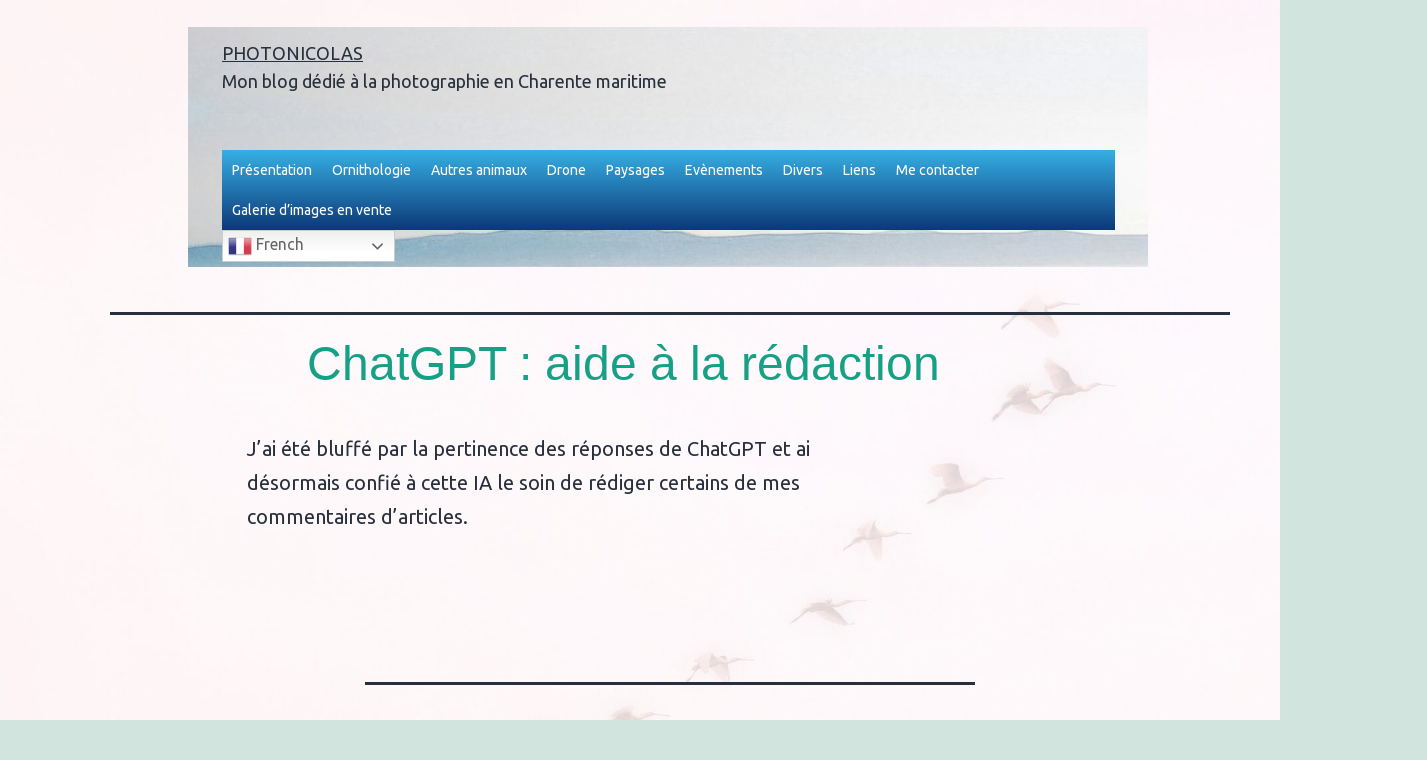

--- FILE ---
content_type: text/html; charset=UTF-8
request_url: https://photonicolas.fr/index.php/2024/01/21/chatgpt/
body_size: 18490
content:
<!doctype html>
<html lang="fr-FR" >
<head>
	<meta charset="UTF-8" />
	<meta name="viewport" content="width=device-width, initial-scale=1.0" />
	<title>ChatGPT : aide à la rédaction - Photonicolas</title>
<style>
#wpadminbar #wp-admin-bar-wsm_top_button .ab-icon:before {
	content: "\f239";
	color: #FF9800;
	top: 3px;
}
</style><meta name="robots" content="max-snippet:-1,max-image-preview:large,max-video-preview:-1" />
<link rel="canonical" href="https://photonicolas.fr/index.php/2024/01/21/chatgpt/" />
<meta name="description" content="J’ai été bluffé par la pertinence des réponses de ChatGPT et ai désormais confié à cette IA le soin de rédiger certains de mes commentaires d’articles." />
<meta property="og:type" content="article" />
<meta property="og:locale" content="fr_FR" />
<meta property="og:site_name" content="Photonicolas" />
<meta property="og:title" content="ChatGPT : aide à la rédaction" />
<meta property="og:description" content="J’ai été bluffé par la pertinence des réponses de ChatGPT et ai désormais confié à cette IA le soin de rédiger certains de mes commentaires d’articles." />
<meta property="og:url" content="https://photonicolas.fr/index.php/2024/01/21/chatgpt/" />
<meta property="og:image" content="https://photonicolas.fr/wp-content/uploads/2023/04/cropped-P9181665-ORF_DxO_DeepPRIME_Radiant-SharpenAI-Focus-scaled-1.jpg" />
<meta property="og:image:width" content="512" />
<meta property="og:image:height" content="512" />
<meta property="article:published_time" content="2024-01-21T20:56:22+00:00" />
<meta property="article:modified_time" content="2025-09-05T11:52:14+00:00" />
<meta name="twitter:card" content="summary_large_image" />
<meta name="twitter:title" content="ChatGPT : aide à la rédaction" />
<meta name="twitter:description" content="J’ai été bluffé par la pertinence des réponses de ChatGPT et ai désormais confié à cette IA le soin de rédiger certains de mes commentaires d’articles." />
<meta name="twitter:image" content="https://photonicolas.fr/wp-content/uploads/2023/04/cropped-P9181665-ORF_DxO_DeepPRIME_Radiant-SharpenAI-Focus-scaled-1.jpg" />
<script type="application/ld+json">{"@context":"https://schema.org","@graph":[{"@type":"WebSite","@id":"https://photonicolas.fr/#/schema/WebSite","url":"https://photonicolas.fr/","name":"Photonicolas","alternateName":"Nicolas Holzapfel","description":"Mon blog dédié à la photographie en Charente maritime","inLanguage":"fr-FR","potentialAction":{"@type":"SearchAction","target":{"@type":"EntryPoint","urlTemplate":"https://photonicolas.fr/index.php/search/{search_term_string}/"},"query-input":"required name=search_term_string"},"publisher":{"@type":"Person","@id":"https://photonicolas.fr/#/schema/Person","name":"Nicolas Holzapfel","url":"https://photonicolas.fr/","sameAs":"https://www.instagram.com/holzapfel.nicolas"}},{"@type":"WebPage","@id":"https://photonicolas.fr/index.php/2024/01/21/chatgpt/","url":"https://photonicolas.fr/index.php/2024/01/21/chatgpt/","name":"ChatGPT : aide à la rédaction - Photonicolas","description":"J’ai été bluffé par la pertinence des réponses de ChatGPT et ai désormais confié à cette IA le soin de rédiger certains de mes commentaires d’articles.","inLanguage":"fr-FR","isPartOf":{"@id":"https://photonicolas.fr/#/schema/WebSite"},"breadcrumb":{"@type":"BreadcrumbList","@id":"https://photonicolas.fr/#/schema/BreadcrumbList","itemListElement":[{"@type":"ListItem","position":1,"item":"https://photonicolas.fr/","name":"Photonicolas"},{"@type":"ListItem","position":2,"item":"https://photonicolas.fr/index.php/category/divers/","name":"Catégorie : Divers"},{"@type":"ListItem","position":3,"name":"ChatGPT : aide à la rédaction"}]},"potentialAction":{"@type":"ReadAction","target":"https://photonicolas.fr/index.php/2024/01/21/chatgpt/"},"datePublished":"2024-01-21T20:56:22+00:00","dateModified":"2025-09-05T11:52:14+00:00","author":{"@type":"Person","@id":"https://photonicolas.fr/#/schema/Person/275aa65d88a71197b9aa2bd4e1b183a7","name":"admin4223","description":"Bonjour.\r\nJe suis photographe amateur ornithologue r&eacute;sidant en Charente maritime, France.\r\nM&eacute;decin retrait&eacute;, je me consacre depuis mon adolescence pour la photographie.\r\nAyant explor&eacute; pratiquement tous les sujets, je reviens &agrave; mes premi&egrave;res passions..."}}]}</script>
<link rel="alternate" type="application/rss+xml" title="Photonicolas &raquo; Flux" href="https://photonicolas.fr/index.php/feed/" />
<link rel="alternate" type="application/rss+xml" title="Photonicolas &raquo; Flux des commentaires" href="https://photonicolas.fr/index.php/comments/feed/" />
<link rel="alternate" title="oEmbed (JSON)" type="application/json+oembed" href="https://photonicolas.fr/index.php/wp-json/oembed/1.0/embed?url=https%3A%2F%2Fphotonicolas.fr%2Findex.php%2F2024%2F01%2F21%2Fchatgpt%2F" />
<link rel="alternate" title="oEmbed (XML)" type="text/xml+oembed" href="https://photonicolas.fr/index.php/wp-json/oembed/1.0/embed?url=https%3A%2F%2Fphotonicolas.fr%2Findex.php%2F2024%2F01%2F21%2Fchatgpt%2F&#038;format=xml" />
<style id='wp-img-auto-sizes-contain-inline-css'>
img:is([sizes=auto i],[sizes^="auto," i]){contain-intrinsic-size:3000px 1500px}
/*# sourceURL=wp-img-auto-sizes-contain-inline-css */
</style>
<link rel='stylesheet' id='wp-block-library-css' href='https://photonicolas.fr/wp-includes/css/dist/block-library/style.min.css?ver=6.9' media='all' />
<style id='classic-theme-styles-inline-css'>
/*! This file is auto-generated */
.wp-block-button__link{color:#fff;background-color:#32373c;border-radius:9999px;box-shadow:none;text-decoration:none;padding:calc(.667em + 2px) calc(1.333em + 2px);font-size:1.125em}.wp-block-file__button{background:#32373c;color:#fff;text-decoration:none}
/*# sourceURL=/wp-includes/css/classic-themes.min.css */
</style>
<link rel='stylesheet' id='twentig-blocks-css' href='https://photonicolas.fr/wp-content/plugins/twentig/dist/style-index.css?ver=d5575cd466f335729583' media='all' />
<style id='twentig-blocks-inline-css'>
@media (width < 652px) { .tw-sm-hidden { display: none !important; }}@media (652px <= width < 1024px) { .tw-md-hidden { display: none !important; }}@media (width >= 1024px) { .tw-lg-hidden { display: none !important; }}
.tw-mt-0{margin-top:0px!important;}.tw-mb-0{margin-bottom:0px!important;}.tw-mt-1{margin-top:5px!important;}.tw-mb-1{margin-bottom:5px!important;}.tw-mt-2{margin-top:10px!important;}.tw-mb-2{margin-bottom:10px!important;}.tw-mt-3{margin-top:15px!important;}.tw-mb-3{margin-bottom:15px!important;}.tw-mt-4{margin-top:20px!important;}.tw-mb-4{margin-bottom:20px!important;}.tw-mt-5{margin-top:30px!important;}.tw-mb-5{margin-bottom:30px!important;}.tw-mt-6{margin-top:40px!important;}.tw-mb-6{margin-bottom:40px!important;}.tw-mt-7{margin-top:50px!important;}.tw-mb-7{margin-bottom:50px!important;}.tw-mt-8{margin-top:60px!important;}.tw-mb-8{margin-bottom:60px!important;}.tw-mt-9{margin-top:80px!important;}.tw-mb-9{margin-bottom:80px!important;}.tw-mt-10{margin-top:100px!important;}.tw-mb-10{margin-bottom:100px!important;}.tw-mt-auto{margin-top:auto!important;}.tw-mb-auto{margin-bottom:auto!important;}
/*# sourceURL=twentig-blocks-inline-css */
</style>
<link rel='stylesheet' id='twenty-twenty-one-custom-color-overrides-css' href='https://photonicolas.fr/wp-content/themes/twentytwentyone/assets/css/custom-color-overrides.css?ver=2.7' media='all' />
<style id='global-styles-inline-css'>
:root{--wp--preset--aspect-ratio--square: 1;--wp--preset--aspect-ratio--4-3: 4/3;--wp--preset--aspect-ratio--3-4: 3/4;--wp--preset--aspect-ratio--3-2: 3/2;--wp--preset--aspect-ratio--2-3: 2/3;--wp--preset--aspect-ratio--16-9: 16/9;--wp--preset--aspect-ratio--9-16: 9/16;--wp--preset--color--black: #000000;--wp--preset--color--cyan-bluish-gray: #abb8c3;--wp--preset--color--white: #FFFFFF;--wp--preset--color--pale-pink: #f78da7;--wp--preset--color--vivid-red: #cf2e2e;--wp--preset--color--luminous-vivid-orange: #ff6900;--wp--preset--color--luminous-vivid-amber: #fcb900;--wp--preset--color--light-green-cyan: #7bdcb5;--wp--preset--color--vivid-green-cyan: #00d084;--wp--preset--color--pale-cyan-blue: #8ed1fc;--wp--preset--color--vivid-cyan-blue: #0693e3;--wp--preset--color--vivid-purple: #9b51e0;--wp--preset--color--dark-gray: #28303D;--wp--preset--color--gray: #39414D;--wp--preset--color--green: #D1E4DD;--wp--preset--color--blue: #D1DFE4;--wp--preset--color--purple: #D1D1E4;--wp--preset--color--red: #E4D1D1;--wp--preset--color--orange: #E4DAD1;--wp--preset--color--yellow: #EEEADD;--wp--preset--color--subtle: #c5ddd4;--wp--preset--gradient--vivid-cyan-blue-to-vivid-purple: linear-gradient(135deg,rgb(6,147,227) 0%,rgb(155,81,224) 100%);--wp--preset--gradient--light-green-cyan-to-vivid-green-cyan: linear-gradient(135deg,rgb(122,220,180) 0%,rgb(0,208,130) 100%);--wp--preset--gradient--luminous-vivid-amber-to-luminous-vivid-orange: linear-gradient(135deg,rgb(252,185,0) 0%,rgb(255,105,0) 100%);--wp--preset--gradient--luminous-vivid-orange-to-vivid-red: linear-gradient(135deg,rgb(255,105,0) 0%,rgb(207,46,46) 100%);--wp--preset--gradient--very-light-gray-to-cyan-bluish-gray: linear-gradient(135deg,rgb(238,238,238) 0%,rgb(169,184,195) 100%);--wp--preset--gradient--cool-to-warm-spectrum: linear-gradient(135deg,rgb(74,234,220) 0%,rgb(151,120,209) 20%,rgb(207,42,186) 40%,rgb(238,44,130) 60%,rgb(251,105,98) 80%,rgb(254,248,76) 100%);--wp--preset--gradient--blush-light-purple: linear-gradient(135deg,rgb(255,206,236) 0%,rgb(152,150,240) 100%);--wp--preset--gradient--blush-bordeaux: linear-gradient(135deg,rgb(254,205,165) 0%,rgb(254,45,45) 50%,rgb(107,0,62) 100%);--wp--preset--gradient--luminous-dusk: linear-gradient(135deg,rgb(255,203,112) 0%,rgb(199,81,192) 50%,rgb(65,88,208) 100%);--wp--preset--gradient--pale-ocean: linear-gradient(135deg,rgb(255,245,203) 0%,rgb(182,227,212) 50%,rgb(51,167,181) 100%);--wp--preset--gradient--electric-grass: linear-gradient(135deg,rgb(202,248,128) 0%,rgb(113,206,126) 100%);--wp--preset--gradient--midnight: linear-gradient(135deg,rgb(2,3,129) 0%,rgb(40,116,252) 100%);--wp--preset--gradient--purple-to-yellow: linear-gradient(160deg, #D1D1E4 0%, #EEEADD 100%);--wp--preset--gradient--yellow-to-purple: linear-gradient(160deg, #EEEADD 0%, #D1D1E4 100%);--wp--preset--gradient--green-to-yellow: linear-gradient(160deg, #D1E4DD 0%, #EEEADD 100%);--wp--preset--gradient--yellow-to-green: linear-gradient(160deg, #EEEADD 0%, #D1E4DD 100%);--wp--preset--gradient--red-to-yellow: linear-gradient(160deg, #E4D1D1 0%, #EEEADD 100%);--wp--preset--gradient--yellow-to-red: linear-gradient(160deg, #EEEADD 0%, #E4D1D1 100%);--wp--preset--gradient--purple-to-red: linear-gradient(160deg, #D1D1E4 0%, #E4D1D1 100%);--wp--preset--gradient--red-to-purple: linear-gradient(160deg, #E4D1D1 0%, #D1D1E4 100%);--wp--preset--font-size--small: 18px;--wp--preset--font-size--medium: 22.5px;--wp--preset--font-size--large: 24px;--wp--preset--font-size--x-large: 42px;--wp--preset--font-size--extra-small: 16px;--wp--preset--font-size--normal: 20px;--wp--preset--font-size--h-3: 32px;--wp--preset--font-size--extra-large: 40px;--wp--preset--font-size--h-2: 48px;--wp--preset--font-size--huge: 96px;--wp--preset--font-size--gigantic: 144px;--wp--preset--spacing--20: 0.44rem;--wp--preset--spacing--30: 0.67rem;--wp--preset--spacing--40: 1rem;--wp--preset--spacing--50: 1.5rem;--wp--preset--spacing--60: 2.25rem;--wp--preset--spacing--70: 3.38rem;--wp--preset--spacing--80: 5.06rem;--wp--preset--shadow--natural: 6px 6px 9px rgba(0, 0, 0, 0.2);--wp--preset--shadow--deep: 12px 12px 50px rgba(0, 0, 0, 0.4);--wp--preset--shadow--sharp: 6px 6px 0px rgba(0, 0, 0, 0.2);--wp--preset--shadow--outlined: 6px 6px 0px -3px rgb(255, 255, 255), 6px 6px rgb(0, 0, 0);--wp--preset--shadow--crisp: 6px 6px 0px rgb(0, 0, 0);}:root :where(.is-layout-flow) > :first-child{margin-block-start: 0;}:root :where(.is-layout-flow) > :last-child{margin-block-end: 0;}:root :where(.is-layout-flow) > *{margin-block-start: 24px;margin-block-end: 0;}:root :where(.is-layout-constrained) > :first-child{margin-block-start: 0;}:root :where(.is-layout-constrained) > :last-child{margin-block-end: 0;}:root :where(.is-layout-constrained) > *{margin-block-start: 24px;margin-block-end: 0;}:root :where(.is-layout-flex){gap: 24px;}:root :where(.is-layout-grid){gap: 24px;}body .is-layout-flex{display: flex;}.is-layout-flex{flex-wrap: wrap;align-items: center;}.is-layout-flex > :is(*, div){margin: 0;}body .is-layout-grid{display: grid;}.is-layout-grid > :is(*, div){margin: 0;}.has-black-color{color: var(--wp--preset--color--black) !important;}.has-cyan-bluish-gray-color{color: var(--wp--preset--color--cyan-bluish-gray) !important;}.has-white-color{color: var(--wp--preset--color--white) !important;}.has-pale-pink-color{color: var(--wp--preset--color--pale-pink) !important;}.has-vivid-red-color{color: var(--wp--preset--color--vivid-red) !important;}.has-luminous-vivid-orange-color{color: var(--wp--preset--color--luminous-vivid-orange) !important;}.has-luminous-vivid-amber-color{color: var(--wp--preset--color--luminous-vivid-amber) !important;}.has-light-green-cyan-color{color: var(--wp--preset--color--light-green-cyan) !important;}.has-vivid-green-cyan-color{color: var(--wp--preset--color--vivid-green-cyan) !important;}.has-pale-cyan-blue-color{color: var(--wp--preset--color--pale-cyan-blue) !important;}.has-vivid-cyan-blue-color{color: var(--wp--preset--color--vivid-cyan-blue) !important;}.has-vivid-purple-color{color: var(--wp--preset--color--vivid-purple) !important;}.has-dark-gray-color{color: var(--wp--preset--color--dark-gray) !important;}.has-gray-color{color: var(--wp--preset--color--gray) !important;}.has-green-color{color: var(--wp--preset--color--green) !important;}.has-blue-color{color: var(--wp--preset--color--blue) !important;}.has-purple-color{color: var(--wp--preset--color--purple) !important;}.has-red-color{color: var(--wp--preset--color--red) !important;}.has-orange-color{color: var(--wp--preset--color--orange) !important;}.has-yellow-color{color: var(--wp--preset--color--yellow) !important;}.has-subtle-color{color: var(--wp--preset--color--subtle) !important;}.has-black-background-color{background-color: var(--wp--preset--color--black) !important;}.has-cyan-bluish-gray-background-color{background-color: var(--wp--preset--color--cyan-bluish-gray) !important;}.has-white-background-color{background-color: var(--wp--preset--color--white) !important;}.has-pale-pink-background-color{background-color: var(--wp--preset--color--pale-pink) !important;}.has-vivid-red-background-color{background-color: var(--wp--preset--color--vivid-red) !important;}.has-luminous-vivid-orange-background-color{background-color: var(--wp--preset--color--luminous-vivid-orange) !important;}.has-luminous-vivid-amber-background-color{background-color: var(--wp--preset--color--luminous-vivid-amber) !important;}.has-light-green-cyan-background-color{background-color: var(--wp--preset--color--light-green-cyan) !important;}.has-vivid-green-cyan-background-color{background-color: var(--wp--preset--color--vivid-green-cyan) !important;}.has-pale-cyan-blue-background-color{background-color: var(--wp--preset--color--pale-cyan-blue) !important;}.has-vivid-cyan-blue-background-color{background-color: var(--wp--preset--color--vivid-cyan-blue) !important;}.has-vivid-purple-background-color{background-color: var(--wp--preset--color--vivid-purple) !important;}.has-dark-gray-background-color{background-color: var(--wp--preset--color--dark-gray) !important;}.has-gray-background-color{background-color: var(--wp--preset--color--gray) !important;}.has-green-background-color{background-color: var(--wp--preset--color--green) !important;}.has-blue-background-color{background-color: var(--wp--preset--color--blue) !important;}.has-purple-background-color{background-color: var(--wp--preset--color--purple) !important;}.has-red-background-color{background-color: var(--wp--preset--color--red) !important;}.has-orange-background-color{background-color: var(--wp--preset--color--orange) !important;}.has-yellow-background-color{background-color: var(--wp--preset--color--yellow) !important;}.has-subtle-background-color{background-color: var(--wp--preset--color--subtle) !important;}.has-black-border-color{border-color: var(--wp--preset--color--black) !important;}.has-cyan-bluish-gray-border-color{border-color: var(--wp--preset--color--cyan-bluish-gray) !important;}.has-white-border-color{border-color: var(--wp--preset--color--white) !important;}.has-pale-pink-border-color{border-color: var(--wp--preset--color--pale-pink) !important;}.has-vivid-red-border-color{border-color: var(--wp--preset--color--vivid-red) !important;}.has-luminous-vivid-orange-border-color{border-color: var(--wp--preset--color--luminous-vivid-orange) !important;}.has-luminous-vivid-amber-border-color{border-color: var(--wp--preset--color--luminous-vivid-amber) !important;}.has-light-green-cyan-border-color{border-color: var(--wp--preset--color--light-green-cyan) !important;}.has-vivid-green-cyan-border-color{border-color: var(--wp--preset--color--vivid-green-cyan) !important;}.has-pale-cyan-blue-border-color{border-color: var(--wp--preset--color--pale-cyan-blue) !important;}.has-vivid-cyan-blue-border-color{border-color: var(--wp--preset--color--vivid-cyan-blue) !important;}.has-vivid-purple-border-color{border-color: var(--wp--preset--color--vivid-purple) !important;}.has-dark-gray-border-color{border-color: var(--wp--preset--color--dark-gray) !important;}.has-gray-border-color{border-color: var(--wp--preset--color--gray) !important;}.has-green-border-color{border-color: var(--wp--preset--color--green) !important;}.has-blue-border-color{border-color: var(--wp--preset--color--blue) !important;}.has-purple-border-color{border-color: var(--wp--preset--color--purple) !important;}.has-red-border-color{border-color: var(--wp--preset--color--red) !important;}.has-orange-border-color{border-color: var(--wp--preset--color--orange) !important;}.has-yellow-border-color{border-color: var(--wp--preset--color--yellow) !important;}.has-subtle-border-color{border-color: var(--wp--preset--color--subtle) !important;}.has-vivid-cyan-blue-to-vivid-purple-gradient-background{background: var(--wp--preset--gradient--vivid-cyan-blue-to-vivid-purple) !important;}.has-light-green-cyan-to-vivid-green-cyan-gradient-background{background: var(--wp--preset--gradient--light-green-cyan-to-vivid-green-cyan) !important;}.has-luminous-vivid-amber-to-luminous-vivid-orange-gradient-background{background: var(--wp--preset--gradient--luminous-vivid-amber-to-luminous-vivid-orange) !important;}.has-luminous-vivid-orange-to-vivid-red-gradient-background{background: var(--wp--preset--gradient--luminous-vivid-orange-to-vivid-red) !important;}.has-very-light-gray-to-cyan-bluish-gray-gradient-background{background: var(--wp--preset--gradient--very-light-gray-to-cyan-bluish-gray) !important;}.has-cool-to-warm-spectrum-gradient-background{background: var(--wp--preset--gradient--cool-to-warm-spectrum) !important;}.has-blush-light-purple-gradient-background{background: var(--wp--preset--gradient--blush-light-purple) !important;}.has-blush-bordeaux-gradient-background{background: var(--wp--preset--gradient--blush-bordeaux) !important;}.has-luminous-dusk-gradient-background{background: var(--wp--preset--gradient--luminous-dusk) !important;}.has-pale-ocean-gradient-background{background: var(--wp--preset--gradient--pale-ocean) !important;}.has-electric-grass-gradient-background{background: var(--wp--preset--gradient--electric-grass) !important;}.has-midnight-gradient-background{background: var(--wp--preset--gradient--midnight) !important;}.has-purple-to-yellow-gradient-background{background: var(--wp--preset--gradient--purple-to-yellow) !important;}.has-yellow-to-purple-gradient-background{background: var(--wp--preset--gradient--yellow-to-purple) !important;}.has-green-to-yellow-gradient-background{background: var(--wp--preset--gradient--green-to-yellow) !important;}.has-yellow-to-green-gradient-background{background: var(--wp--preset--gradient--yellow-to-green) !important;}.has-red-to-yellow-gradient-background{background: var(--wp--preset--gradient--red-to-yellow) !important;}.has-yellow-to-red-gradient-background{background: var(--wp--preset--gradient--yellow-to-red) !important;}.has-purple-to-red-gradient-background{background: var(--wp--preset--gradient--purple-to-red) !important;}.has-red-to-purple-gradient-background{background: var(--wp--preset--gradient--red-to-purple) !important;}.has-small-font-size{font-size: var(--wp--preset--font-size--small) !important;}.has-medium-font-size{font-size: var(--wp--preset--font-size--medium) !important;}.has-large-font-size{font-size: var(--wp--preset--font-size--large) !important;}.has-x-large-font-size{font-size: var(--wp--preset--font-size--x-large) !important;}.has-extra-small-font-size{font-size: var(--wp--preset--font-size--extra-small) !important;}.has-normal-font-size{font-size: var(--wp--preset--font-size--normal) !important;}.has-h-3-font-size{font-size: var(--wp--preset--font-size--h-3) !important;}.has-extra-large-font-size{font-size: var(--wp--preset--font-size--extra-large) !important;}.has-h-2-font-size{font-size: var(--wp--preset--font-size--h-2) !important;}.has-huge-font-size{font-size: var(--wp--preset--font-size--huge) !important;}.has-gigantic-font-size{font-size: var(--wp--preset--font-size--gigantic) !important;}
:root :where(.wp-block-pullquote){font-size: 1.5em;line-height: 1.6;}
/*# sourceURL=global-styles-inline-css */
</style>
<link rel='stylesheet' id='ditty-displays-css' href='https://photonicolas.fr/wp-content/plugins/ditty-news-ticker/assets/build/dittyDisplays.css?ver=3.1.63' media='all' />
<link rel='stylesheet' id='ditty-fontawesome-css' href='https://photonicolas.fr/wp-content/plugins/ditty-news-ticker/includes/libs/fontawesome-6.4.0/css/all.css?ver=6.4.0' media='' />
<link rel='stylesheet' id='raratheme-companion-css' href='https://photonicolas.fr/wp-content/plugins/raratheme-companion/public/css/raratheme-companion-public.min.css?ver=1.4.4' media='all' />
<link rel='stylesheet' id='wsm-style-css' href='https://photonicolas.fr/wp-content/plugins/wordpress-stats-manager-pro/css/style.css?ver=1.2' media='all' />
<link rel='stylesheet' id='megamenu-css' href='https://photonicolas.fr/wp-content/uploads/maxmegamenu/style.css?ver=06bf93' media='all' />
<link rel='stylesheet' id='dashicons-css' href='https://photonicolas.fr/wp-includes/css/dashicons.min.css?ver=6.9' media='all' />
<link rel='stylesheet' id='twenty-twenty-one-style-css' href='https://photonicolas.fr/wp-content/themes/twentytwentyone/style.css?ver=2.7' media='all' />
<link rel='stylesheet' id='twenty-twenty-one-print-style-css' href='https://photonicolas.fr/wp-content/themes/twentytwentyone/assets/css/print.css?ver=2.7' media='print' />
<link rel='stylesheet' id='slb_core-css' href='https://photonicolas.fr/wp-content/plugins/simple-lightbox/client/css/app.css?ver=2.9.4' media='all' />
<link rel='stylesheet' id='twentig-twentyone-css' href='https://photonicolas.fr/wp-content/plugins/twentig/dist/css/twentytwentyone/style.css?ver=1.9.7' media='all' />
<style id='twentig-twentyone-inline-css'>
@media only screen and (max-width:481px){.primary-menu-container{display:block}ul.header-actions{margin-inline-start:0;padding-bottom:120px;justify-content:flex-start}.header-actions .menu-search{margin:0 0 35px;width:100%}.header-actions .menu-search:last-child{margin-bottom:0}.header-actions .search-field{width:100%;border-color:currentcolor;font-size:var(--primary-nav--font-size-mobile)}.header-actions li.social-item{margin-inline-start:calc(0px - var(--primary-nav--padding))}.header-actions .social-item + .social-item{margin-inline-start:0}.header-actions .social-item a{padding:var(--primary-nav--padding)}.header-actions .menu-button{width:100%;margin:0}.header-actions .menu-button a{display:inline-block}.header-actions .social-item + .menu-button{margin-top:35px}.header-actions .menu-search + .menu-button{margin-top:15px}}.widget-area{font-size:min(var(--footer--font-size),18px);color:var(--widgets--color-text,var(--footer--color-text))}.tw-footer-widgets-bg .widget-area{background-color:var(--widgets--color-background,var(--footer--color-background));max-width:none;padding:calc(var(--global--spacing-vertical)*1.333) calc((100% - var(--responsive--alignwide-width))/2)}.tw-footer-widgets-full .widget-area{padding-inline:var(--responsive--alignfull-padding);max-width:none}.tw-footer-monocolor .widget-area{padding-bottom:calc(var(--global--spacing-vertical)*0.666)}.widget-area .widget a{color:var(--widgets--color-link,var(--footer--color-link))}@media (max-width:481px){.widget-area>*{margin-block:var(--global--spacing-vertical)}}@media only screen and (max-width:1023px){.widget-area{column-gap:40px}}:root{--global--font-size-base:1.25rem;--primary-nav--font-weight:400}.site-header .site-title,.site-footer>.site-info .site-name{font-weight:400;text-transform:uppercase}:root{--wp--preset--color--subtle:#c5ddd4}:root .has-subtle-background-color,:root .has-subtle-background-background-color{background-color:#c5ddd4}:root .has-subtle-color{color:#c5ddd4}:not(.has-text-color).has-green-background-color[class],:not(.has-text-color).has-blue-background-color[class],:not(.has-text-color).has-purple-background-color[class],:not(.has-text-color).has-red-background-color[class],:not(.has-text-color).has-orange-background-color[class],:not(.has-text-color).has-yellow-background-color[class]{color:var(--global--color-primary)}
/*# sourceURL=twentig-twentyone-inline-css */
</style>
<script src="https://photonicolas.fr/wp-includes/js/jquery/jquery.min.js?ver=3.7.1" id="jquery-core-js"></script>
<script src="https://photonicolas.fr/wp-includes/js/jquery/jquery-migrate.min.js?ver=3.4.1" id="jquery-migrate-js"></script>
<script id="wsm-custom-front-js-js-extra">
var wsm_ajax = "https://photonicolas.fr/wp-admin/admin-ajax.php";
//# sourceURL=wsm-custom-front-js-js-extra
</script>
<script src="https://photonicolas.fr/wp-content/plugins/wordpress-stats-manager-pro/js/custom_front_js.js?ver=6.9" id="wsm-custom-front-js-js"></script>
<script id="twenty-twenty-one-ie11-polyfills-js-after">
( Element.prototype.matches && Element.prototype.closest && window.NodeList && NodeList.prototype.forEach ) || document.write( '<script src="https://photonicolas.fr/wp-content/themes/twentytwentyone/assets/js/polyfills.js?ver=2.7"></scr' + 'ipt>' );
//# sourceURL=twenty-twenty-one-ie11-polyfills-js-after
</script>
<script src="https://photonicolas.fr/wp-content/themes/twentytwentyone/assets/js/primary-navigation.js?ver=2.7" id="twenty-twenty-one-primary-navigation-script-js" defer data-wp-strategy="defer"></script>
<link rel="https://api.w.org/" href="https://photonicolas.fr/index.php/wp-json/" /><link rel="alternate" title="JSON" type="application/json" href="https://photonicolas.fr/index.php/wp-json/wp/v2/posts/1675" /><link rel="EditURI" type="application/rsd+xml" title="RSD" href="https://photonicolas.fr/xmlrpc.php?rsd" />
<noscript><style>.tw-block-animation{opacity:1;transform:none;clip-path:none;}</style></noscript>
<!-- Wordpress Stats Manager -->
    <script type="text/javascript">
          var _wsm = _wsm || [];
           _wsm.push(['trackPageView']);
           _wsm.push(['enableLinkTracking']);
           _wsm.push(['enableHeartBeatTimer']);
          (function() {
            var u="https://photonicolas.fr/wp-content/plugins/wordpress-stats-manager-pro/";
            _wsm.push(['setUrlReferrer', ""]);
            _wsm.push(['setTrackerUrl',"https://photonicolas.fr/?wmcAction=wmcTrack"]);
            _wsm.push(['setSiteId', "1"]);
            _wsm.push(['setPageId', "1675"]);
            _wsm.push(['setWpUserId', "0"]);           
            var d=document, g=d.createElement('script'), s=d.getElementsByTagName('script')[0];
            g.type='text/javascript'; g.async=true; g.defer=true; g.src=u+'js/wsm_new.js?v=1.1'; s.parentNode.insertBefore(g,s);
			
          })();
    </script>
    <!-- End Wordpress Stats Manager Code --><style id="custom-background-css">
body.custom-background { background-image: url("https://photonicolas.fr/wp-content/uploads/2024/09/P5148824-ORF_DxO_DeepPRIMEXD_Radiant-scaled-flou.jpg"); background-position: left top; background-size: cover; background-repeat: no-repeat; background-attachment: fixed; }
</style>
	<link rel="icon" href="https://photonicolas.fr/wp-content/uploads/2023/04/cropped-P9181665-ORF_DxO_DeepPRIME_Radiant-SharpenAI-Focus-scaled-1-32x32.jpg" sizes="32x32" />
<link rel="icon" href="https://photonicolas.fr/wp-content/uploads/2023/04/cropped-P9181665-ORF_DxO_DeepPRIME_Radiant-SharpenAI-Focus-scaled-1-192x192.jpg" sizes="192x192" />
<link rel="apple-touch-icon" href="https://photonicolas.fr/wp-content/uploads/2023/04/cropped-P9181665-ORF_DxO_DeepPRIME_Radiant-SharpenAI-Focus-scaled-1-180x180.jpg" />
<meta name="msapplication-TileImage" content="https://photonicolas.fr/wp-content/uploads/2023/04/cropped-P9181665-ORF_DxO_DeepPRIME_Radiant-SharpenAI-Focus-scaled-1-270x270.jpg" />
<style type="text/css">/** Mega Menu CSS: fs **/</style>
<style id="yellow-pencil">
/*
	The following CSS codes are created by the YellowPencil plugin.
	https://yellowpencil.waspthemes.com/
*/
.primary-menu > .menu-item > .sub-menu > .menu-item > a{-webkit-transform:translatex(0px) translatey(0px);-ms-transform:translatex(0px) translatey(0px);transform:translatex(0px) translatey(0px);font-size:15px;}.primary-menu .sub-menu .sub-menu a{-webkit-transform:translatex(0px) translatey(0px);-ms-transform:translatex(0px) translatey(0px);transform:translatex(0px) translatey(0px);}#site-content .entry-title a{display:inline-block;-webkit-transform:translatex(0px) translatey(0px) !important;-ms-transform:translatex(0px) translatey(0px) !important;transform:translatex(0px) translatey(0px) !important;font-size:36px !important;color:#3384db;}#site-header{font-family:Arial,'Helvetica Neue',Helvetica,sans-serif;font-size:51px;font-style:italic;color:#f1c40f;-webkit-transform:translatex(0px) translatey(0px);-ms-transform:translatex(0px) translatey(0px);transform:translatex(0px) translatey(0px);background-image:url("https://images.unsplash.com/photo-1597200381847-30ec200eeb9a?crop=entropy&cs=tinysrgb&fit=max&fm=jpg&ixid=M3wzNTc5fDB8MXxzZWFyY2h8M3x8c2t5fGVufDB8fHx8MTcwNDc0MzMyN3ww&ixlib=rb-4.0.3&q=80&w=2560");border-bottom-left-radius:0px;border-bottom-right-radius:0px;padding-top:0px;padding-bottom:0px;margin-right:0px;padding-right:10px;}#site-header .header-titles-wrapper{-webkit-transform:translatex(0px) translatey(0px);-ms-transform:translatex(0px) translatey(0px);transform:translatex(0px) translatey(0px);}.header-titles .site-title a{font-size:60px;font-family:'Petit Formal Script', handwriting;text-shadow:rgba(0, 0, 0, 0.3) 0px 1px 1px;white-space:normal;-webkit-transform:translatex(0px) translatey(0px);-ms-transform:translatex(0px) translatey(0px);transform:translatex(0px) translatey(0px);}.header-titles-wrapper .header-titles .site-description{color:#7f8c8d;font-family:'Amita', handwriting;font-size:23px;-webkit-transform:translatex(0px) translatey(0px);-ms-transform:translatex(0px) translatey(0px);transform:translatex(0px) translatey(0px);}#site-content article{-webkit-transform:translatex(172px) translatey(480px);-ms-transform:translatex(172px) translatey(480px);transform:translatex(172px) translatey(480px);background-image:url("https://photonicolas.fr/wp-content/plugins/yellow-pencil-visual-theme-customizer/assets/1foggy_birds.png");}#site-content{-webkit-transform:translatex(269px) translatey(281px);-ms-transform:translatex(269px) translatey(281px);transform:translatex(269px) translatey(281px);background-image:url("https://photonicolas.fr/wp-content/plugins/yellow-pencil-visual-theme-customizer/assets/1foggy_birds.png");display:inline-block;margin-right:243px;width:1123px;padding-right:0px;padding-left:0px;position:relative;left:-200px;bottom:285px;right:-200px;top:-280px;z-index:-10;}.mobile-nav-toggle .toggle-text{color:#27ae60 !important;-webkit-transform:translatex(19px) translatey(-14px);-ms-transform:translatex(19px) translatey(-14px);transform:translatex(19px) translatey(-14px);}.mobile-nav-toggle .toggle-icon .svg-icon{color:#27ae60;}#site-header .header-inner{-webkit-transform:translatex(0px) translatey(0px);-ms-transform:translatex(0px) translatey(0px);transform:translatex(0px) translatey(0px);}#site-content .hentry header{-webkit-transform:translatex(0px) translatey(0px);-ms-transform:translatex(0px) translatey(0px);transform:translatex(0px) translatey(0px);background-image:url("https://photonicolas.fr/wp-content/plugins/yellow-pencil-visual-theme-customizer/assets/1foggy_birds.png");height:97px;}.header-titles .faux-heading a{color:#cfab2a;-webkit-transform:translatex(0px) translatey(0px);-ms-transform:translatex(0px) translatey(0px);transform:translatex(0px) translatey(0px);}.entry-header h1{-webkit-transform:translatex(-161px) translatey(-489px);-ms-transform:translatex(-161px) translatey(-489px);transform:translatex(-161px) translatey(-489px);color:#16a085;font-family:'Abel', sans-serif;}.hentry .entry-content{display:inline-block;-webkit-transform:translatex(-84px) translatey(-3px);-ms-transform:translatex(-84px) translatey(-3px);transform:translatex(-84px) translatey(-3px);min-width:0px;max-width:817px;}#site-content .hentry .post-inner{position:relative;left:168px;}.hentry p{text-align:left;position:relative;left:221px;top:26px;}body{padding-left:0px;padding-top:0px;padding-bottom:0px;padding-right:0px !important;background-image:url("https://photonicolas.fr/wp-content/plugins/yellow-pencil-visual-theme-customizer/assets/textured_paper.png");position:relative;left:0px;bottom:0px;right:0px;top:0px;}#site-content .hentry .entry-categories-inner{position:relative;top:-500px;min-height:203px;padding-bottom:202px;padding-top:0px;height:203px;}#site-header .site-navigation{font-size:33px;-webkit-transform:translatex(0px) translatey(0px);-ms-transform:translatex(0px) translatey(0px);transform:translatex(0px) translatey(0px);position:relative;left:41px;padding-top:163px;margin-right:43px;margin-top:12px;margin-bottom:39px;top:-74px;}#site-header .site-branding p{-webkit-transform:translatex(0px) translatey(0px);-ms-transform:translatex(0px) translatey(0px);transform:translatex(0px) translatey(0px);color:#bdc3c7;position:relative;top:-12px;left:4px !important;}#site-header .site-title a{display:inline-block;-webkit-transform:translatex(0px) translatey(0px) !important;-ms-transform:translatex(0px) translatey(0px) !important;transform:translatex(0px) translatey(0px) !important;font-size:90px;color:#f1c40f;font-family:'Quintessential', handwriting;position:relative;top:-4px;left:0px !important;}#menu-menu > .menu-item > a{font-size:18px;-webkit-transform:translatex(0px) translatey(0px);-ms-transform:translatex(0px) translatey(0px);transform:translatex(0px) translatey(0px);color:#d35400;position:relative;top:-68px;padding-top:9px;left:-8px;}#menu-menu > .menu-item > .sub-menu > .menu-item > a{font-size:16px;color:#d35400;}#menu-menu .sub-menu .sub-menu a{font-size:16px;-webkit-transform:translatex(0px) translatey(0px);-ms-transform:translatex(0px) translatey(0px);transform:translatex(0px) translatey(0px);color:#d35400;}.site-navigation-toggle-holder .site-navigation-toggle i{font-size:20px;color:#d35400;}#site-header .site-navigation-toggle-holder{font-size:23px;color:#d35400;}#site-header .header-inner .site-navigation .menu-menu-container #menu-menu > .menu-item > .sub-menu > .menu-item > a{-webkit-transform:translatex(0px) translatey(0px) !important;-ms-transform:translatex(0px) translatey(0px) !important;transform:translatex(0px) translatey(0px) !important;}#site-header .header-inner .site-branding p{width:268% !important;font-size:19px !important;}#menu-menu > .menu-item{top:0px;-webkit-transform:translatex(0px) translatey(0px);-ms-transform:translatex(0px) translatey(0px);transform:translatex(0px) translatey(0px);bottom:0px;z-index:-10;padding-top:142px;}#menu-menu{position:relative;top:4px;-webkit-transform:translatex(0px) translatey(0px);-ms-transform:translatex(0px) translatey(0px);transform:translatex(0px) translatey(0px);}#menu-menu .sub-menu .menu-item{top:-58px !important;padding-top:96px !important;}#site-header .header-inner .site-navigation .menu-menu-container #menu-menu .menu-item ul{-webkit-transform:translatex(0px) translatey(0px) !important;-ms-transform:translatex(0px) translatey(0px) !important;transform:translatex(0px) translatey(0px) !important;}#menu-menu .menu-item ul{top:57%;padding-top:0px;height:0px;width:0px;min-width:0px;}#menu-menu .sub-menu a{top:125px !important;}.wp-block-gallery a img{position:relative;left:99px;}.site-branding-text .site-title a{position:relative;top:-148px;display:inline-block;-webkit-transform:translatex(0px) translatey(0px) !important;-ms-transform:translatex(0px) translatey(0px) !important;transform:translatex(0px) translatey(0px) !important;}.custom-header .site-branding .inner-wrap{position:relative;top:-4px;-webkit-transform:translatex(0px) translatey(0px);-ms-transform:translatex(0px) translatey(0px);transform:translatex(0px) translatey(0px);left:-136px;}.hentry .wp-block-image img{position:relative;left:218px;}.site-branding .site-branding-text h1{-webkit-transform:translatex(0px) translatey(0px);-ms-transform:translatex(0px) translatey(0px);transform:translatex(0px) translatey(0px);}.site-branding .site-branding-text p{-webkit-transform:translatex(0px) translatey(0px);-ms-transform:translatex(0px) translatey(0px);transform:translatex(0px) translatey(0px);}.site-branding .site-branding-text{color:#e67e22;}.hentry ul li{position:relative;left:205px;}.hentry ol li{position:relative;left:193px;}.hentry .wp-block-embed .wp-block-embed__wrapper{left:222px;}#main .hentry header{padding-bottom:0px;height:65px;margin-bottom:0px;position:relative;top:-109px;}#masthead .site-branding h1{color:#3498db;font-family:'Arial Black','Arial Bold',Gadget,sans-serif;}#masthead .site-branding p{font-size:18px;}#masthead{background-image:url("https://images.unsplash.com/photo-1704557621848-e7a5451e5a99?crop=entropy&cs=tinysrgb&fit=max&fm=jpg&ixid=M3wzNTc5fDB8MXxhbGx8MjN8fHx8fHwyfHwxNzA0Nzk5NzIyfA&ixlib=rb-4.0.3&q=80&w=2160");width:1016px;-webkit-transform:translatex(155px) translatey(195px);-ms-transform:translatex(155px) translatey(195px);transform:translatex(155px) translatey(195px);position:relative;left:22px;padding-right:33px;padding-left:34px;margin-right:104px;max-width:960px;top:-163px;min-height:291px;}#main article{position:relative;top:224px;margin-bottom:0px;height:1033px;-webkit-transform:translatex(0px) translatey(0px);-ms-transform:translatex(0px) translatey(0px);transform:translatex(0px) translatey(0px);padding-top:75px;}#main{position:relative;top:-200px;-webkit-transform:translatex(155px) translatey(195px);-ms-transform:translatex(155px) translatey(195px);transform:translatex(155px) translatey(195px);padding-top:0px;padding-bottom:0px;padding-left:0px;}#page{-webkit-transform:translatex(155px) translatey(195px);-ms-transform:translatex(155px) translatey(195px);transform:translatex(155px) translatey(195px);position:relative;top:-200px;left:-200px;display:inline-block;}#page .widget-area{position:relative;left:143px;top:8px !important;}#colophon{position:relative;left:114px;}.hentry .entry-header h1{position:relative;top:400px;font-size:59px;left:301px;}#main .hentry footer{position:relative;top:-33px;}.hentry .entry-footer .posted-on{padding-top:120px;}#page #content #primary #main .hentry .entry-header h1{line-height:2.2em !important;}.hentry .wp-block-image .wp-image-1041{padding-left:0px;left:158px;bottom:182px;top:-163px;}.hentry .wp-block-image .wp-image-829{top:18px;left:400px;}.author-bio p{top:-200px !important;visibility:hidden;}#commentform .logged-in-as{top:-180px !important;}.author-bio h2{visibility:hidden;}.hentry .author-bio .author-bio-content{visibility:hidden;}#main .hentry .author-bio{visibility:hidden;}.entry-footer .posted-by .posted-on{top:-101px !important;}.posted-by .edit-link a{position:relative;top:-86px;}#block-4 .wp-block-group .wp-block-group__inner-container{visibility:hidden;}.hentry p a{position:relative;top:57px;}@media (min-width:482px){#masthead .site-branding h1{font-size:51px;}#masthead{padding-bottom:37px;}}@media (min-width:700px){.grid-item .widget h2{font-size:30px;}.entry-header h1{font-size:57px;}.mobile-nav-toggle .toggle-text{font-size:43px;}#site-content .hentry header{padding-bottom:0px;padding-top:33px;}#site-content .hentry .post-inner{padding-top:117px;}#site-content .hentry .entry-categories-inner{margin-bottom:25px;margin-top:67px;}}.hentry .entry-header h1{left:358px;top:550px;font-size:48px;}#main article{top:51px;-webkit-transform:translatex(0px) translatey(0px);-ms-transform:translatex(0px) translatey(0px);transform:translatex(0px) translatey(0px);}.entry-footer .posted-by .posted-on{position:relative;top:-2px;}#reply-title{position:relative;top:-183px;}#commentform .logged-in-as{position:relative;top:-81px;}#commentform .comment-form-comment label{position:relative;top:-89px;}#comment{position:relative;top:-85px;}#submit{position:relative;top:1px;}.entry-footer .post-taxonomies span{position:relative;top:20px;}#commentform .comment-form-comment{position:relative;top:-2px;height:145px;}.nav-next a .meta-nav{position:relative;left:-230px;}.nav-next a .post-title{position:relative;left:-200px;}.entry-footer .post-taxonomies .tags-links{top:-99px;}.site-branding .site-title a{position:relative;top:-56px;}#masthead .site-branding .site-description{position:relative;top:-56px;}#main .hentry header{top:-136px;}#masthead{min-height:0px;}.hentry p{top:-46px;}
</style></head>

<body class="wp-singular post-template-default single single-post postid-1675 single-format-gallery custom-background wp-embed-responsive wp-theme-twentytwentyone non-logged-in mega-menu-primary is-light-theme no-js singular has-main-navigation tw-header-layout-menu-right tw-header-break-mobile tw-header-padding-large">
<div id="page" class="site">
	<a class="skip-link screen-reader-text" href="#content">
		Aller au contenu	</a>

	
<header id="masthead" class="site-header has-title-and-tagline has-menu">

	

<div class="site-branding">

	
						<p class="site-title"><a href="https://photonicolas.fr/" rel="home">Photonicolas</a></p>
			
			<p class="site-description">
			Mon blog dédié à la photographie en Charente maritime		</p>
	</div><!-- .site-branding -->
	
	<nav id="site-navigation" class="primary-navigation" aria-label="Menu principal">
		<div class="menu-button-container">
			<button id="primary-mobile-menu" class="button" aria-controls="primary-menu-list" aria-expanded="false">
				<span class="dropdown-icon open">Menu					<svg class="svg-icon" width="24" height="24" aria-hidden="true" role="img" focusable="false" viewBox="0 0 24 24" fill="none" xmlns="http://www.w3.org/2000/svg"><path fill-rule="evenodd" clip-rule="evenodd" d="M4.5 6H19.5V7.5H4.5V6ZM4.5 12H19.5V13.5H4.5V12ZM19.5 18H4.5V19.5H19.5V18Z" fill="currentColor"/></svg>				</span>
				<span class="dropdown-icon close">Fermer					<svg class="svg-icon" width="24" height="24" aria-hidden="true" role="img" focusable="false" viewBox="0 0 24 24" fill="none" xmlns="http://www.w3.org/2000/svg"><path fill-rule="evenodd" clip-rule="evenodd" d="M12 10.9394L5.53033 4.46973L4.46967 5.53039L10.9393 12.0001L4.46967 18.4697L5.53033 19.5304L12 13.0607L18.4697 19.5304L19.5303 18.4697L13.0607 12.0001L19.5303 5.53039L18.4697 4.46973L12 10.9394Z" fill="currentColor"/></svg>				</span>
			</button><!-- #primary-mobile-menu -->
		</div><!-- .menu-button-container -->
		<div id="mega-menu-wrap-primary" class="mega-menu-wrap"><div class="mega-menu-toggle"><div class="mega-toggle-blocks-left"></div><div class="mega-toggle-blocks-center"></div><div class="mega-toggle-blocks-right"><div class='mega-toggle-block mega-menu-toggle-animated-block mega-toggle-block-0' id='mega-toggle-block-0'><button aria-label="Toggle Menu" class="mega-toggle-animated mega-toggle-animated-slider" type="button" aria-expanded="false">
                  <span class="mega-toggle-animated-box">
                    <span class="mega-toggle-animated-inner"></span>
                  </span>
                </button></div></div></div><ul id="mega-menu-primary" class="mega-menu max-mega-menu mega-menu-horizontal mega-no-js" data-event="hover_intent" data-effect="fade_up" data-effect-speed="200" data-effect-mobile="disabled" data-effect-speed-mobile="0" data-mobile-force-width="false" data-second-click="go" data-document-click="collapse" data-vertical-behaviour="standard" data-breakpoint="768" data-unbind="true" data-mobile-state="collapse_all" data-mobile-direction="vertical" data-hover-intent-timeout="300" data-hover-intent-interval="100"><li class="mega-menu-item mega-menu-item-type-taxonomy mega-menu-item-object-category mega-align-bottom-left mega-menu-flyout mega-menu-item-1490" id="mega-menu-item-1490"><a class="mega-menu-link" href="https://photonicolas.fr/index.php/category/presentation/" tabindex="0">Présentation</a></li><li class="mega-menu-item mega-menu-item-type-taxonomy mega-menu-item-object-category mega-align-bottom-left mega-menu-flyout mega-menu-item-1493" id="mega-menu-item-1493"><a class="mega-menu-link" href="https://photonicolas.fr/index.php/category/photographies/" tabindex="0">Ornithologie</a></li><li class="mega-menu-item mega-menu-item-type-taxonomy mega-menu-item-object-category mega-align-bottom-left mega-menu-flyout mega-menu-item-1488" id="mega-menu-item-1488"><a class="mega-menu-link" href="https://photonicolas.fr/index.php/category/autres-animaux/" tabindex="0">Autres animaux</a></li><li class="mega-menu-item mega-menu-item-type-taxonomy mega-menu-item-object-category mega-align-bottom-left mega-menu-flyout mega-menu-item-1495" id="mega-menu-item-1495"><a class="mega-menu-link" href="https://photonicolas.fr/index.php/category/drone/" tabindex="0">Drone</a></li><li class="mega-menu-item mega-menu-item-type-taxonomy mega-menu-item-object-category mega-align-bottom-left mega-menu-flyout mega-menu-item-1491" id="mega-menu-item-1491"><a class="mega-menu-link" href="https://photonicolas.fr/index.php/category/paysages/" tabindex="0">Paysages</a></li><li class="mega-menu-item mega-menu-item-type-taxonomy mega-menu-item-object-category mega-align-bottom-left mega-menu-flyout mega-menu-item-1496" id="mega-menu-item-1496"><a class="mega-menu-link" href="https://photonicolas.fr/index.php/category/evenements/" tabindex="0">Evènements</a></li><li class="mega-menu-item mega-menu-item-type-taxonomy mega-menu-item-object-category mega-current-post-ancestor mega-current-menu-parent mega-current-post-parent mega-align-bottom-left mega-menu-flyout mega-menu-item-1487" id="mega-menu-item-1487"><a class="mega-menu-link" href="https://photonicolas.fr/index.php/category/divers/" tabindex="0">Divers</a></li><li class="mega-menu-item mega-menu-item-type-taxonomy mega-menu-item-object-category mega-align-bottom-left mega-menu-flyout mega-menu-item-1489" id="mega-menu-item-1489"><a class="mega-menu-link" href="https://photonicolas.fr/index.php/category/liens/" tabindex="0">Liens</a></li><li class="mega-menu-item mega-menu-item-type-post_type mega-menu-item-object-page mega-align-bottom-left mega-menu-flyout mega-menu-item-2243" id="mega-menu-item-2243"><a class="mega-menu-link" href="https://photonicolas.fr/index.php/me-contacter/" tabindex="0">Me contacter</a></li><li class="mega-menu-item mega-menu-item-type-post_type mega-menu-item-object-page mega-align-bottom-left mega-menu-flyout mega-hide-text mega-menu-item-3401" id="mega-menu-item-3401"><a class="mega-menu-link" href="https://photonicolas.fr/index.php/show-aerien/" tabindex="0" aria-label="Show aérien"></a></li><li class="mega-menu-item mega-menu-item-type-post_type mega-menu-item-object-page mega-align-bottom-left mega-menu-flyout mega-hide-text mega-menu-item-3426" id="mega-menu-item-3426"><a class="mega-menu-link" href="https://photonicolas.fr/index.php/le-teich/" tabindex="0" aria-label="Les oiseaux du Teich"></a></li><li class="mega-menu-item mega-menu-item-type-post_type mega-menu-item-object-page mega-align-bottom-left mega-menu-flyout mega-hide-text mega-menu-item-3910" id="mega-menu-item-3910"><a class="mega-menu-link" href="https://photonicolas.fr/index.php/fort-boyard-challenge-2025/" tabindex="0" aria-label="Fort Boyard challenge 2025"></a></li><li class="mega-menu-item mega-menu-item-type-post_type mega-menu-item-object-page mega-align-bottom-left mega-menu-flyout mega-menu-item-4326" id="mega-menu-item-4326"><a class="mega-menu-link" href="https://photonicolas.fr/index.php/galerie-dimages-en-vente/" tabindex="0">Galerie d&rsquo;images en vente</a></li><li style="position:relative;" class="menu-item menu-item-gtranslate"><div style="position:absolute;white-space:nowrap;" id="gtranslate_menu_wrapper_41486"></div></li></ul></div>	</nav><!-- #site-navigation -->
	
</header><!-- #masthead -->

	<div id="content" class="site-content">
		<div id="primary" class="content-area">
			<main id="main" class="site-main">

<article id="post-1675" class="post-1675 post type-post status-publish format-gallery hentry category-divers post_format-post-format-gallery entry">

	<header class="entry-header alignwide">
		<h1 class="entry-title">ChatGPT : aide à la rédaction</h1>		
					</header><!-- .entry-header -->

	<div class="entry-content">
		
<p>J&rsquo;ai été bluffé par la pertinence des réponses de ChatGPT et ai désormais confié à cette IA le soin de rédiger certains de mes commentaires d&rsquo;articles.</p>
	</div><!-- .entry-content -->

	<footer class="entry-footer default-max-width">
		<div class="posted-by"><span class="posted-on">Publié le <time class="entry-date published updated" datetime="2024-01-21T21:56:22+01:00">21 janvier 2024</time></span></div><div class="post-taxonomies"><span class="cat-links">Catégorisé comme <a href="https://photonicolas.fr/index.php/category/divers/" rel="category tag">Divers</a> </span></div>	</footer><!-- .entry-footer -->

				<div class="author-bio ">
				<div class="author-bio-content">
			<h2 class="author-title">
			Par admin4223			</h2><!-- .author-title -->
			<p class="author-description"> Bonjour.
Je suis photographe amateur ornithologue résidant en Charente maritime, France.
Médecin retraité, je me consacre depuis mon adolescence pour la photographie.
Ayant exploré pratiquement tous les sujets, je reviens à mes premières passions, la photographie de la nature.
L'ornithologie devient une passion, car, en plus de la beauté des images, s'ajoutent les connaissances nécessaires à la réalisation des prises de vues.</p><!-- .author-description -->
			<a class="author-link" href="https://photonicolas.fr/index.php/author/admin4223/" rel="author">Voir tous les articles de admin4223.</a>		</div><!-- .author-bio-content -->
	</div><!-- .author-bio -->
		
</article><!-- #post-1675 -->

	<nav class="navigation post-navigation" aria-label="Publications">
		<h2 class="screen-reader-text">Navigation de l’article</h2>
		<div class="nav-links"><div class="nav-previous"><a href="https://photonicolas.fr/index.php/2024/01/21/ibis-falcinelle/" rel="prev"><p class="meta-nav"><svg class="svg-icon" width="24" height="24" aria-hidden="true" role="img" focusable="false" viewBox="0 0 24 24" fill="none" xmlns="http://www.w3.org/2000/svg"><path fill-rule="evenodd" clip-rule="evenodd" d="M20 13v-2H8l4-4-1-2-7 7 7 7 1-2-4-4z" fill="currentColor"/></svg>Publication précédente</p><p class="post-title">Ibis falcinelle : oiseau d&rsquo;Afrique</p></a></div><div class="nav-next"><a href="https://photonicolas.fr/index.php/2024/01/29/alamy/" rel="next"><p class="meta-nav">Publication suivante<svg class="svg-icon" width="24" height="24" aria-hidden="true" role="img" focusable="false" viewBox="0 0 24 24" fill="none" xmlns="http://www.w3.org/2000/svg"><path fill-rule="evenodd" clip-rule="evenodd" d="m4 13v-2h12l-4-4 1-2 7 7-7 7-1-2 4-4z" fill="currentColor"/></svg></p><p class="post-title">ALAMY : vendre ses images</p></a></div></div>
	</nav><!--WPFC_FOOTER_START-->			</main><!-- #main -->
		</div><!-- #primary -->
	</div><!-- #content -->

	
	<aside class="widget-area">
		<section id="block-2" class="widget widget_block widget_search"><form role="search" method="get" action="https://photonicolas.fr/" class="wp-block-search__button-outside wp-block-search__text-button wp-block-search"    ><label class="wp-block-search__label" for="wp-block-search__input-1" >Rechercher</label><div class="wp-block-search__inside-wrapper" ><input class="wp-block-search__input" id="wp-block-search__input-1" placeholder="Instagram" value="" type="search" name="s" required /><button aria-label="Rechercher" class="wp-block-search__button wp-element-button" type="submit" >Rechercher</button></div></form></section><section id="block-3" class="widget widget_block">
<div class="wp-block-group"><div class="wp-block-group__inner-container is-layout-flow wp-block-group-is-layout-flow">
<h2 class="wp-block-heading">Articles récents</h2>


<ul class="wp-block-latest-posts__list wp-block-latest-posts"><li><a class="wp-block-latest-posts__post-title" href="https://photonicolas.fr/index.php/2026/01/29/faucon-crecerelle-3/">Faucon crécerelle</a></li>
<li><a class="wp-block-latest-posts__post-title" href="https://photonicolas.fr/index.php/2026/01/29/poussieres-de-tournesol/">Poussières de tournesol</a></li>
<li><a class="wp-block-latest-posts__post-title" href="https://photonicolas.fr/index.php/2026/01/23/galerie-de-tirages-en-vente/">Galerie de tirages en vente</a></li>
<li><a class="wp-block-latest-posts__post-title" href="https://photonicolas.fr/index.php/2026/01/23/faucon-crecerelle-2/">Faucon crécerelle</a></li>
<li><a class="wp-block-latest-posts__post-title" href="https://photonicolas.fr/index.php/2026/01/23/bisous-entre-un-chardonneret-elegant-et-un-verdier-deurope/">Bisous</a></li>
</ul></div></div>
</section><section id="block-4" class="widget widget_block">
<div class="wp-block-group"><div class="wp-block-group__inner-container is-layout-flow wp-block-group-is-layout-flow">
<h2 class="wp-block-heading">Commentaires récents</h2>


<div class="no-comments wp-block-latest-comments">Aucun commentaire à afficher.</div></div></div>
</section><section id="block-5" class="widget widget_block">
<div class="wp-block-group"><div class="wp-block-group__inner-container is-layout-flow wp-block-group-is-layout-flow">
<h2 class="wp-block-heading">Archives</h2>


<ul class="wp-block-archives-list wp-block-archives">	<li><a href='https://photonicolas.fr/index.php/2026/01/'>janvier 2026</a></li>
	<li><a href='https://photonicolas.fr/index.php/2025/12/'>décembre 2025</a></li>
	<li><a href='https://photonicolas.fr/index.php/2025/11/'>novembre 2025</a></li>
	<li><a href='https://photonicolas.fr/index.php/2025/10/'>octobre 2025</a></li>
	<li><a href='https://photonicolas.fr/index.php/2025/09/'>septembre 2025</a></li>
	<li><a href='https://photonicolas.fr/index.php/2025/08/'>août 2025</a></li>
	<li><a href='https://photonicolas.fr/index.php/2025/07/'>juillet 2025</a></li>
	<li><a href='https://photonicolas.fr/index.php/2025/06/'>juin 2025</a></li>
	<li><a href='https://photonicolas.fr/index.php/2025/05/'>mai 2025</a></li>
	<li><a href='https://photonicolas.fr/index.php/2025/04/'>avril 2025</a></li>
	<li><a href='https://photonicolas.fr/index.php/2025/03/'>mars 2025</a></li>
	<li><a href='https://photonicolas.fr/index.php/2024/12/'>décembre 2024</a></li>
	<li><a href='https://photonicolas.fr/index.php/2024/11/'>novembre 2024</a></li>
	<li><a href='https://photonicolas.fr/index.php/2024/10/'>octobre 2024</a></li>
	<li><a href='https://photonicolas.fr/index.php/2024/09/'>septembre 2024</a></li>
	<li><a href='https://photonicolas.fr/index.php/2024/08/'>août 2024</a></li>
	<li><a href='https://photonicolas.fr/index.php/2024/07/'>juillet 2024</a></li>
	<li><a href='https://photonicolas.fr/index.php/2024/05/'>mai 2024</a></li>
	<li><a href='https://photonicolas.fr/index.php/2024/04/'>avril 2024</a></li>
	<li><a href='https://photonicolas.fr/index.php/2024/03/'>mars 2024</a></li>
	<li><a href='https://photonicolas.fr/index.php/2024/02/'>février 2024</a></li>
	<li><a href='https://photonicolas.fr/index.php/2024/01/'>janvier 2024</a></li>
	<li><a href='https://photonicolas.fr/index.php/2023/12/'>décembre 2023</a></li>
	<li><a href='https://photonicolas.fr/index.php/2023/11/'>novembre 2023</a></li>
	<li><a href='https://photonicolas.fr/index.php/2023/10/'>octobre 2023</a></li>
	<li><a href='https://photonicolas.fr/index.php/2023/09/'>septembre 2023</a></li>
	<li><a href='https://photonicolas.fr/index.php/2023/08/'>août 2023</a></li>
	<li><a href='https://photonicolas.fr/index.php/2023/07/'>juillet 2023</a></li>
	<li><a href='https://photonicolas.fr/index.php/2023/06/'>juin 2023</a></li>
	<li><a href='https://photonicolas.fr/index.php/2023/05/'>mai 2023</a></li>
	<li><a href='https://photonicolas.fr/index.php/2023/04/'>avril 2023</a></li>
</ul></div></div>
</section><section id="block-6" class="widget widget_block">
<div class="wp-block-group"><div class="wp-block-group__inner-container is-layout-flow wp-block-group-is-layout-flow">
<h2 class="wp-block-heading">Catégories</h2>


<ul class="wp-block-categories-list wp-block-categories">	<li class="cat-item cat-item-23"><a href="https://photonicolas.fr/index.php/category/autres-animaux/">Autres animaux</a>
</li>
	<li class="cat-item cat-item-21"><a href="https://photonicolas.fr/index.php/category/divers/">Divers</a>
</li>
	<li class="cat-item cat-item-49"><a href="https://photonicolas.fr/index.php/category/drone/">Drone</a>
</li>
	<li class="cat-item cat-item-17"><a href="https://photonicolas.fr/index.php/category/evenements/">Evènements</a>
</li>
	<li class="cat-item cat-item-24"><a href="https://photonicolas.fr/index.php/category/liens/">Liens</a>
</li>
	<li class="cat-item cat-item-1"><a href="https://photonicolas.fr/index.php/category/photographies/">Ornithologie</a>
</li>
	<li class="cat-item cat-item-20"><a href="https://photonicolas.fr/index.php/category/paysages/">Paysages</a>
</li>
	<li class="cat-item cat-item-22"><a href="https://photonicolas.fr/index.php/category/presentation/">Présentation</a>
</li>
</ul></div></div>
</section><section id="block-7" class="widget widget_block">  
  
  <div class="
    mailpoet_form_popup_overlay
      "></div>
  <div
    id="mailpoet_form_1"
    class="
      mailpoet_form
      mailpoet_form_html
      mailpoet_form_position_
      mailpoet_form_animation_
    "
      >

    <style type="text/css">
     #mailpoet_form_1 .mailpoet_form {  }
#mailpoet_form_1 form { margin-bottom: 0; }
#mailpoet_form_1 p.mailpoet_form_paragraph { margin-bottom: 10px; }
#mailpoet_form_1 .mailpoet_column_with_background { padding: 10px; }
#mailpoet_form_1 .mailpoet_form_column:not(:first-child) { margin-left: 20px; }
#mailpoet_form_1 .mailpoet_paragraph { line-height: 20px; margin-bottom: 20px; }
#mailpoet_form_1 .mailpoet_segment_label, #mailpoet_form_1 .mailpoet_text_label, #mailpoet_form_1 .mailpoet_textarea_label, #mailpoet_form_1 .mailpoet_select_label, #mailpoet_form_1 .mailpoet_radio_label, #mailpoet_form_1 .mailpoet_checkbox_label, #mailpoet_form_1 .mailpoet_list_label, #mailpoet_form_1 .mailpoet_date_label { display: block; font-weight: normal; }
#mailpoet_form_1 .mailpoet_text, #mailpoet_form_1 .mailpoet_textarea, #mailpoet_form_1 .mailpoet_select, #mailpoet_form_1 .mailpoet_date_month, #mailpoet_form_1 .mailpoet_date_day, #mailpoet_form_1 .mailpoet_date_year, #mailpoet_form_1 .mailpoet_date { display: block; }
#mailpoet_form_1 .mailpoet_text, #mailpoet_form_1 .mailpoet_textarea { width: 200px; }
#mailpoet_form_1 .mailpoet_checkbox {  }
#mailpoet_form_1 .mailpoet_submit {  }
#mailpoet_form_1 .mailpoet_divider {  }
#mailpoet_form_1 .mailpoet_message {  }
#mailpoet_form_1 .mailpoet_form_loading { width: 30px; text-align: center; line-height: normal; }
#mailpoet_form_1 .mailpoet_form_loading > span { width: 5px; height: 5px; background-color: #5b5b5b; }
#mailpoet_form_1 h2.mailpoet-heading { margin: 0 0 20px 0; }
#mailpoet_form_1 h1.mailpoet-heading { margin: 0 0 10px; }#mailpoet_form_1{border-radius: 25px;text-align: center;}#mailpoet_form_1 form.mailpoet_form {padding: 30px;}#mailpoet_form_1{width: 100%;}#mailpoet_form_1 .mailpoet_message {margin: 0; padding: 0 20px;}
        #mailpoet_form_1 .mailpoet_validate_success {color: #00d084}
        #mailpoet_form_1 input.parsley-success {color: #00d084}
        #mailpoet_form_1 select.parsley-success {color: #00d084}
        #mailpoet_form_1 textarea.parsley-success {color: #00d084}
      
        #mailpoet_form_1 .mailpoet_validate_error {color: #cf2e2e}
        #mailpoet_form_1 input.parsley-error {color: #cf2e2e}
        #mailpoet_form_1 select.parsley-error {color: #cf2e2e}
        #mailpoet_form_1 textarea.textarea.parsley-error {color: #cf2e2e}
        #mailpoet_form_1 .parsley-errors-list {color: #cf2e2e}
        #mailpoet_form_1 .parsley-required {color: #cf2e2e}
        #mailpoet_form_1 .parsley-custom-error-message {color: #cf2e2e}
      #mailpoet_form_1 .mailpoet_paragraph.last {margin-bottom: 0} @media (max-width: 500px) {#mailpoet_form_1 {background-image: none;}} @media (min-width: 500px) {#mailpoet_form_1 .last .mailpoet_paragraph:last-child {margin-bottom: 0}}  @media (max-width: 500px) {#mailpoet_form_1 .mailpoet_form_column:last-child .mailpoet_paragraph:last-child {margin-bottom: 0}} 
    </style>

    <form
      target="_self"
      method="post"
      action="https://photonicolas.fr/wp-admin/admin-post.php?action=mailpoet_subscription_form"
      class="mailpoet_form mailpoet_form_form mailpoet_form_html"
      novalidate
      data-delay=""
      data-exit-intent-enabled=""
      data-font-family=""
      data-cookie-expiration-time=""
    >
      <input type="hidden" name="data[form_id]" value="1" />
      <input type="hidden" name="token" value="25f6cb3e59" />
      <input type="hidden" name="api_version" value="v1" />
      <input type="hidden" name="endpoint" value="subscribers" />
      <input type="hidden" name="mailpoet_method" value="subscribe" />

      <label class="mailpoet_hp_email_label" style="display: none !important;">Veuillez laisser ce champ vide<input type="email" name="data[email]"/></label><div class="mailpoet_form_image"><figure class="size-large aligncenter"><img decoding="async" src="https://ps.w.org/mailpoet/assets/form-templates/template-4/mailbox@3x.png" alt width=95 height=90 style="width: 95px;height: 90px"></figure></div>
<div class='mailpoet_spacer' style='height: 1px;'></div>
<h2 class="mailpoet-heading  mailpoet-has-font-size" style="text-align: center; color: #0081ff; font-size: 20px; line-height: 1.5"><strong>Oh bonjour 👋 <br>Ravi de vous rencontrer.</strong></h2>
<h2 class="mailpoet-heading  mailpoet-has-font-size" style="text-align: center; font-size: 18px; line-height: 1.5"><strong>Inscrivez-vous pour recevoir du nouveau contenu dans votre boîte de réception.</strong></h2>
<div class='mailpoet_spacer' style='height: 1px;'></div>
<div class="mailpoet_paragraph "><input type="email" autocomplete="email" class="mailpoet_text" id="form_email_1" name="data[form_field_OGRiNWUzMWEzMDNlX2VtYWls]" title="Adresse e-mail" value="" style="width:100%;box-sizing:border-box;background-color:#f1f1f1;border-style:solid;border-radius:40px !important;border-width:0px;border-color:#313131;padding:15px;margin: 0 auto;font-family:&#039;Montserrat&#039;;font-size:16px;line-height:1.5;height:auto;" data-automation-id="form_email"  placeholder="Adresse e-mail *" aria-label="Adresse e-mail *" data-parsley-errors-container=".mailpoet_error_n2x76" data-parsley-required="true" required aria-required="true" data-parsley-minlength="6" data-parsley-maxlength="150" data-parsley-type-message="Cette valeur doit être un e-mail valide." data-parsley-required-message="Ce champ est nécessaire."/><span class="mailpoet_error_n2x76"></span></div>
<div class="mailpoet_paragraph "><input type="submit" class="mailpoet_submit" value="Restons en contact" data-automation-id="subscribe-submit-button" data-font-family='Montserrat' style="width:100%;box-sizing:border-box;background-color:#0081ff;border-style:solid;border-radius:40px !important;border-width:0px;border-color:#313131;padding:15px;margin: 0 auto;font-family:&#039;Montserrat&#039;;font-size:20px;line-height:1.5;height:auto;color:#ffffff;font-weight:bold;" /><span class="mailpoet_form_loading"><span class="mailpoet_bounce1"></span><span class="mailpoet_bounce2"></span><span class="mailpoet_bounce3"></span></span></div>
<p class="mailpoet_form_paragraph  mailpoet-has-font-size" style="text-align: center; font-size: 13px; line-height: 1.5"><em>Nous ne spammons pas ! Consultez notre <a href="#">politique de confidentialité</a> pour plus d’informations.</em></p>

      <div class="mailpoet_message">
        <p class="mailpoet_validate_success"
                style="display:none;"
                >Vérifiez votre boite de réception ou votre répertoire d’indésirables pour confirmer votre abonnement.
        </p>
        <p class="mailpoet_validate_error"
                style="display:none;"
                >        </p>
      </div>
    </form>

      </div>

  </section><section id="block-8" class="widget widget_block"><div class="ditty ditty--pre" data-id="3087" data-uniqid="ditty-697c3535a3fec" data-display_settings="{}"></div></section>	</aside><!-- .widget-area -->

	
	<footer id="colophon" class="site-footer">

					<nav aria-label="Menu secondaire" class="footer-navigation">
				<ul class="footer-navigation-wrapper">
					<li id="menu-item-1490" class="menu-item menu-item-type-taxonomy menu-item-object-category menu-item-1490"><a href="https://photonicolas.fr/index.php/category/presentation/"><span>Présentation</span></a></li>
<li id="menu-item-1493" class="menu-item menu-item-type-taxonomy menu-item-object-category menu-item-1493"><a href="https://photonicolas.fr/index.php/category/photographies/"><span>Ornithologie</span></a></li>
<li id="menu-item-1488" class="menu-item menu-item-type-taxonomy menu-item-object-category menu-item-1488"><a href="https://photonicolas.fr/index.php/category/autres-animaux/"><span>Autres animaux</span></a></li>
<li id="menu-item-1495" class="menu-item menu-item-type-taxonomy menu-item-object-category menu-item-1495"><a href="https://photonicolas.fr/index.php/category/drone/"><span>Drone</span></a></li>
<li id="menu-item-1491" class="menu-item menu-item-type-taxonomy menu-item-object-category menu-item-1491"><a href="https://photonicolas.fr/index.php/category/paysages/"><span>Paysages</span></a></li>
<li id="menu-item-1496" class="menu-item menu-item-type-taxonomy menu-item-object-category menu-item-1496"><a href="https://photonicolas.fr/index.php/category/evenements/"><span>Evènements</span></a></li>
<li id="menu-item-1487" class="menu-item menu-item-type-taxonomy menu-item-object-category current-post-ancestor current-menu-parent current-post-parent menu-item-1487"><a href="https://photonicolas.fr/index.php/category/divers/"><span>Divers</span></a></li>
<li id="menu-item-1489" class="menu-item menu-item-type-taxonomy menu-item-object-category menu-item-1489"><a href="https://photonicolas.fr/index.php/category/liens/"><span>Liens</span></a></li>
<li id="menu-item-2243" class="menu-item menu-item-type-post_type menu-item-object-page menu-item-2243"><a href="https://photonicolas.fr/index.php/me-contacter/"><span>Me contacter</span></a></li>
<li id="menu-item-3401" class="menu-item menu-item-type-post_type menu-item-object-page menu-item-3401"><a href="https://photonicolas.fr/index.php/show-aerien/"><span>Show aérien</span></a></li>
<li id="menu-item-3426" class="menu-item menu-item-type-post_type menu-item-object-page menu-item-3426"><a href="https://photonicolas.fr/index.php/le-teich/"><span>Les oiseaux du Teich</span></a></li>
<li id="menu-item-3910" class="menu-item menu-item-type-post_type menu-item-object-page menu-item-3910"><a href="https://photonicolas.fr/index.php/fort-boyard-challenge-2025/"><span>Fort Boyard challenge 2025</span></a></li>
<li id="menu-item-4326" class="menu-item menu-item-type-post_type menu-item-object-page menu-item-4326"><a href="https://photonicolas.fr/index.php/galerie-dimages-en-vente/"><span>Galerie d&rsquo;images en vente</span></a></li>
				</ul><!-- .footer-navigation-wrapper -->
			</nav><!-- .footer-navigation -->
				<div class="site-info">
			<div class="site-name">
																						<a href="https://photonicolas.fr/">Photonicolas</a>
																		</div><!-- .site-name -->

			
			<div class="powered-by">
				Fièrement propulsé par <a href="https://fr.wordpress.org/">WordPress</a>			</div><!-- .powered-by -->

		</div><!-- .site-info -->
	</footer><!-- #colophon -->

</div><!-- #page -->

<script type="speculationrules">
{"prefetch":[{"source":"document","where":{"and":[{"href_matches":"/*"},{"not":{"href_matches":["/wp-*.php","/wp-admin/*","/wp-content/uploads/*","/wp-content/*","/wp-content/plugins/*","/wp-content/themes/twentytwentyone/*","/*\\?(.+)"]}},{"not":{"selector_matches":"a[rel~=\"nofollow\"]"}},{"not":{"selector_matches":".no-prefetch, .no-prefetch a"}}]},"eagerness":"conservative"}]}
</script>
<script type="text/javascript">
        jQuery(function(){
        var arrLiveStats=[];
        var P_PREFIX="wsm";
        jQuery(".if-js-closed").removeClass("if-js-closed").addClass("closed");
                var wsmFnSiteLiveStats=function(){
                           jQuery.ajax({
                               type: "POST",
                               url: wsm_ajaxObject.ajax_url,
                               data: { action: 'liveSiteStats', requests: JSON.stringify(arrLiveStats), r: Math.random() }
                           }).done(function( strResponse ) {
                                if(strResponse!="No"){
                                    arrResponse=JSON.parse(strResponse);
                                    jQuery.each(arrResponse, function(key,value){
                                    
                                        $element= document.getElementById(key);
                                        oldValue=parseInt($element.getAttribute("data-value").replace(/,/g, ""));
                                        diff=parseInt(value.replace(/,/g, ""))-oldValue;
                                        $class="";
                                        
                                        if(diff>=0){
                                            diff="+"+diff;
                                        }else{
                                            $class="wmcRedBack";
                                        }

                                        $element.setAttribute("data-value",value);
                                        $element.innerHTML=diff;
                                        jQuery("#"+key).addClass($class).show().siblings(".wsmH2Number").text(value);
                                        
                                        if(key=="SiteUserOnline")
                                        {
                                            var onlineUserCnt = arrResponse.wsmSiteUserOnline;
                                            if(jQuery("#wsmSiteUserOnline").length)
                                            {
                                                jQuery("#wsmSiteUserOnline").attr("data-value",onlineUserCnt);   jQuery("#wsmSiteUserOnline").next(".wsmH2Number").html("<a target=\"_blank\" href=\"admin.php?page=wsm_traffic&subPage=UsersOnline&subTab=summary\">"+onlineUserCnt+"</a>");
                                            }
                                        }
                                    });
                                    setTimeout(function() {
                                        jQuery(".site_stats_panel .wsmBoxUPDdataTIP").removeClass("wmcRedBack").hide();
                                    }, 1500);
                                }
                           });
                       }
                       if(arrLiveStats.length>0){
                          setInterval(wsmFnSiteLiveStats, 10000);
                       }});
        </script><script>
document.body.classList.remove('no-js');
//# sourceURL=twenty_twenty_one_supports_js
</script>
<script>
		if ( -1 !== navigator.userAgent.indexOf('MSIE') || -1 !== navigator.appVersion.indexOf('Trident/') ) {
			document.body.classList.add('is-IE');
		}
	//# sourceURL=twentytwentyone_add_ie_class
</script>
	<script>
	(function() {
		document.addEventListener( 'click', function( event ) {
			if ( event.target.hash && event.target.hash.includes( '#' ) && ! document.getElementById( 'site-navigation' ).contains( event.target ) ) {
				var mobileButton = document.getElementById( 'primary-mobile-menu' );
				twentytwentyoneToggleAriaExpanded( mobileButton );
			}
		} );
	})();
	</script>
	<link rel='stylesheet' id='mailpoet_public-css' href='https://photonicolas.fr/wp-content/plugins/mailpoet/assets/dist/css/mailpoet-public.eb66e3ab.css?ver=6.9' media='all' />
<link rel='stylesheet' id='mailpoet_custom_fonts_0-css' href='https://fonts.googleapis.com/css?family=Abril+FatFace%3A400%2C400i%2C700%2C700i%7CAlegreya%3A400%2C400i%2C700%2C700i%7CAlegreya+Sans%3A400%2C400i%2C700%2C700i%7CAmatic+SC%3A400%2C400i%2C700%2C700i%7CAnonymous+Pro%3A400%2C400i%2C700%2C700i%7CArchitects+Daughter%3A400%2C400i%2C700%2C700i%7CArchivo%3A400%2C400i%2C700%2C700i%7CArchivo+Narrow%3A400%2C400i%2C700%2C700i%7CAsap%3A400%2C400i%2C700%2C700i%7CBarlow%3A400%2C400i%2C700%2C700i%7CBioRhyme%3A400%2C400i%2C700%2C700i%7CBonbon%3A400%2C400i%2C700%2C700i%7CCabin%3A400%2C400i%2C700%2C700i%7CCairo%3A400%2C400i%2C700%2C700i%7CCardo%3A400%2C400i%2C700%2C700i%7CChivo%3A400%2C400i%2C700%2C700i%7CConcert+One%3A400%2C400i%2C700%2C700i%7CCormorant%3A400%2C400i%2C700%2C700i%7CCrimson+Text%3A400%2C400i%2C700%2C700i%7CEczar%3A400%2C400i%2C700%2C700i%7CExo+2%3A400%2C400i%2C700%2C700i%7CFira+Sans%3A400%2C400i%2C700%2C700i%7CFjalla+One%3A400%2C400i%2C700%2C700i%7CFrank+Ruhl+Libre%3A400%2C400i%2C700%2C700i%7CGreat+Vibes%3A400%2C400i%2C700%2C700i&#038;ver=6.9' media='all' />
<link rel='stylesheet' id='mailpoet_custom_fonts_1-css' href='https://fonts.googleapis.com/css?family=Heebo%3A400%2C400i%2C700%2C700i%7CIBM+Plex%3A400%2C400i%2C700%2C700i%7CInconsolata%3A400%2C400i%2C700%2C700i%7CIndie+Flower%3A400%2C400i%2C700%2C700i%7CInknut+Antiqua%3A400%2C400i%2C700%2C700i%7CInter%3A400%2C400i%2C700%2C700i%7CKarla%3A400%2C400i%2C700%2C700i%7CLibre+Baskerville%3A400%2C400i%2C700%2C700i%7CLibre+Franklin%3A400%2C400i%2C700%2C700i%7CMontserrat%3A400%2C400i%2C700%2C700i%7CNeuton%3A400%2C400i%2C700%2C700i%7CNotable%3A400%2C400i%2C700%2C700i%7CNothing+You+Could+Do%3A400%2C400i%2C700%2C700i%7CNoto+Sans%3A400%2C400i%2C700%2C700i%7CNunito%3A400%2C400i%2C700%2C700i%7COld+Standard+TT%3A400%2C400i%2C700%2C700i%7COxygen%3A400%2C400i%2C700%2C700i%7CPacifico%3A400%2C400i%2C700%2C700i%7CPoppins%3A400%2C400i%2C700%2C700i%7CProza+Libre%3A400%2C400i%2C700%2C700i%7CPT+Sans%3A400%2C400i%2C700%2C700i%7CPT+Serif%3A400%2C400i%2C700%2C700i%7CRakkas%3A400%2C400i%2C700%2C700i%7CReenie+Beanie%3A400%2C400i%2C700%2C700i%7CRoboto+Slab%3A400%2C400i%2C700%2C700i&#038;ver=6.9' media='all' />
<link rel='stylesheet' id='mailpoet_custom_fonts_2-css' href='https://fonts.googleapis.com/css?family=Ropa+Sans%3A400%2C400i%2C700%2C700i%7CRubik%3A400%2C400i%2C700%2C700i%7CShadows+Into+Light%3A400%2C400i%2C700%2C700i%7CSpace+Mono%3A400%2C400i%2C700%2C700i%7CSpectral%3A400%2C400i%2C700%2C700i%7CSue+Ellen+Francisco%3A400%2C400i%2C700%2C700i%7CTitillium+Web%3A400%2C400i%2C700%2C700i%7CUbuntu%3A400%2C400i%2C700%2C700i%7CVarela%3A400%2C400i%2C700%2C700i%7CVollkorn%3A400%2C400i%2C700%2C700i%7CWork+Sans%3A400%2C400i%2C700%2C700i%7CYatra+One%3A400%2C400i%2C700%2C700i&#038;ver=6.9' media='all' />
<script src="https://photonicolas.fr/wp-content/plugins/raratheme-companion/public/js/isotope.pkgd.min.js?ver=3.0.5" id="isotope-pkgd-js"></script>
<script src="https://photonicolas.fr/wp-includes/js/imagesloaded.min.js?ver=5.0.0" id="imagesloaded-js"></script>
<script src="https://photonicolas.fr/wp-includes/js/masonry.min.js?ver=4.2.2" id="masonry-js"></script>
<script src="https://photonicolas.fr/wp-content/plugins/raratheme-companion/public/js/raratheme-companion-public.min.js?ver=1.4.4" id="raratheme-companion-js"></script>
<script src="https://photonicolas.fr/wp-content/plugins/raratheme-companion/public/js/fontawesome/all.min.js?ver=6.1.1" id="all-js"></script>
<script src="https://photonicolas.fr/wp-content/plugins/raratheme-companion/public/js/fontawesome/v4-shims.min.js?ver=6.1.1" id="v4-shims-js"></script>
<script src="https://photonicolas.fr/wp-content/themes/twentytwentyone/assets/js/responsive-embeds.js?ver=2.7" id="twenty-twenty-one-responsive-embeds-script-js"></script>
<script src="https://photonicolas.fr/wp-includes/js/hoverIntent.min.js?ver=1.10.2" id="hoverIntent-js"></script>
<script src="https://photonicolas.fr/wp-content/plugins/megamenu/js/maxmegamenu.js?ver=3.7" id="megamenu-js"></script>
<script id="gt_widget_script_70014341-js-before">
window.gtranslateSettings = /* document.write */ window.gtranslateSettings || {};window.gtranslateSettings['70014341'] = {"default_language":"fr","languages":["zh-CN","nl","en","fr","de","it","ja","pt","ru","es","sv","vi"],"url_structure":"none","flag_style":"3d","flag_size":24,"wrapper_selector":"#gtranslate_menu_wrapper_41486","alt_flags":[],"switcher_open_direction":"top","switcher_horizontal_position":"inline","switcher_text_color":"#666","switcher_arrow_color":"#666","switcher_border_color":"#ccc","switcher_background_color":"#fff","switcher_background_shadow_color":"#efefef","switcher_background_hover_color":"#fff","dropdown_text_color":"#000","dropdown_hover_color":"#fff","dropdown_background_color":"#eee","flags_location":"\/wp-content\/plugins\/gtranslate\/flags\/"};
//# sourceURL=gt_widget_script_70014341-js-before
</script><script src="https://photonicolas.fr/wp-content/plugins/gtranslate/js/dwf.js?ver=6.9" data-no-optimize="1" data-no-minify="1" data-gt-orig-url="/index.php/2024/01/21/chatgpt/" data-gt-orig-domain="photonicolas.fr" data-gt-widget-id="70014341" defer></script><script id="mailpoet_public-js-extra">
var MailPoetForm = {"ajax_url":"https://photonicolas.fr/wp-admin/admin-ajax.php","is_rtl":"","ajax_common_error_message":"Une erreur est survenue lors du traitement de la demande, veuillez r\u00e9essayer plus tard.","captcha_input_label":"Saisissez les caract\u00e8res que vous voyez dans la photo ci-dessus\u00a0:","captcha_reload_title":"Recharger le CAPTCHA","captcha_audio_title":"Jouer le CAPTCHA","assets_url":"https://photonicolas.fr/wp-content/plugins/mailpoet/assets"};
//# sourceURL=mailpoet_public-js-extra
</script>
<script src="https://photonicolas.fr/wp-content/plugins/mailpoet/assets/dist/js/public.js?ver=5.19.0" id="mailpoet_public-js" defer data-wp-strategy="defer"></script>
<script src="https://photonicolas.fr/wp-includes/js/jquery/ui/effect.min.js?ver=1.13.3" id="jquery-effects-core-js"></script>
<script id="ditty-js-before">
const dittyVars = {"ajaxurl":"https:\/\/photonicolas.fr\/wp-admin\/admin-ajax.php","security":"8bcf3bbb27","mode":"production","strings":{"add_title":"Add title","confirm_delete_item":"Are you sure you want to delete this Item? This action cannot be undone.","confirm_delete_display":"Are you sure you want to delete this Display?","confirm_delete_layout":"Are you sure you want to delete this Layout?","layout_css_error":"There is an error in your css.<br\/>Click to close this message."},"adminStrings":false,"globals":[],"updateIcon":"fas fa-sync-alt fa-spin","updateInterval":600,"googleFonts":true,"dittyDevelopment":false}
//# sourceURL=ditty-js-before
</script>
<script src="https://photonicolas.fr/wp-content/plugins/ditty-news-ticker/assets/build/ditty.js?ver=3.1.63" id="ditty-js"></script>
<script src="https://photonicolas.fr/wp-content/plugins/ditty-news-ticker/includes/libs/hammer.min.js?ver=2.0.8.1" id="hammer-js"></script>
<script src="https://photonicolas.fr/wp-content/plugins/ditty-news-ticker/assets/build/dittySlider.js?ver=3.1.63" id="ditty-slider-js"></script>
<script src="https://photonicolas.fr/wp-content/plugins/ditty-news-ticker/includes/js/partials/helpers.js?ver=3.1.63" id="ditty-helpers-js"></script>
<script src="https://photonicolas.fr/wp-content/plugins/ditty-news-ticker/assets/build/dittyDisplayList.js?ver=3.1.63" id="ditty-display-list-js"></script>
			<script id="ditty-singles">
				jQuery( function( $ ) {
						$( 'div[data-uniqid="ditty-697c3535a3fec"]' ).ditty_list({"spacing":"15","paging":"1","perPage":"10","autoplay":"0","transition":"fade","transitionEase":"easeInOutQuint","transitionSpeed":"1","heightEase":"easeInOutQuint","heightSpeed":"1","initTransition":"fade","initTransitionEase":"easeInOutQuint","initTransitionSpeed":"1","initHeightEase":"easeInOutQuint","initHeightSpeed":"1","arrows":"none","arrowsPosition":"center","arrowsIconColor":"#777","arrowsStatic":"1","arrowsPadding":{"paddingTop":"","paddingBottom":"","paddingLeft":"","paddingRight":""},"bullets":"style1","bulletsPosition":"bottomCenter","bulletsColor":"#777","bulletsColorActive":"#000","bulletsSpacing":"5px","bulletsPadding":{"paddingTop":"","paddingBottom":"","paddingLeft":"","paddingRight":""},"borderStyle":"none","contentsBorderStyle":"none","pageBorderStyle":"none","itemBorderStyle":"none","titleDisplay":"top","titleContentsSize":"auto","titleContentsPosition":"start","titleElement":"h1","titleElementPosition":"start","titleElementVerticalPosition":"start","orderby":"list","order":"desc","titleTypography":{"lineHeight":"50px"},"titleColor":"rgba(241, 52, 52, 1)","id":3087,"uniqid":"ditty-697c3535a3fec","title":"Actualit\u00e9s photographiques","status":"publish","display":3087,"items":[{"id":"11","uniq_id":"11","parent_id":"0","timestamp":"1750749515","timestamp_iso":"2025-06-24T07:18:35+00:00","html":"<div class=\"ditty-item ditty-item--11 ditty-item-type--default ditty-layout--11_default\" data-item_id=\"11\" data-item_uniq_id=\"11\" data-parent_id=\"0\" data-item_type=\"default\" data-layout_id=\"11_default\"><div class=\"ditty-item__elements\"><div class=\"ditty-item__content\"><a href=\"https:\/\/www.reserve-ornithologique-du-teich.com\/les-oiseaux\/tous-les-comptages\/\" class=\"ditty-item__link\" target=\"_blank\" rel=\"\" title=\"\">Le Teich comptage des oiseaux de la r\u00e9serve<\/a><\/div><\/div><\/div>","css":"","layout_id":"11_default","meta":[]},{"id":"7","uniq_id":"7","parent_id":"0","timestamp":"1750714089","timestamp_iso":"2025-06-23T21:28:09+00:00","html":"<div class=\"ditty-item ditty-item--7 ditty-item-type--default ditty-layout--7_default\" data-item_id=\"7\" data-item_uniq_id=\"7\" data-parent_id=\"0\" data-item_type=\"default\" data-layout_id=\"7_default\"><div class=\"ditty-item__elements\"><div class=\"ditty-item__content\"><a href=\"https:\/\/obsindre.fr\/index.php\" class=\"ditty-item__link\" target=\"_blank\" rel=\"\" title=\"\">Obs'Indre actu Ch\u00e9rine et Brenne<\/a><\/div><\/div><\/div>","css":"","layout_id":"7_default","meta":[]},{"id":"8","uniq_id":"8","parent_id":"0","timestamp":"1750714089","timestamp_iso":"2025-06-23T21:28:09+00:00","html":"<div class=\"ditty-item ditty-item--8 ditty-item-type--default ditty-layout--8_default\" data-item_id=\"8\" data-item_uniq_id=\"8\" data-parent_id=\"0\" data-item_type=\"default\" data-layout_id=\"8_default\"><div class=\"ditty-item__elements\"><div class=\"ditty-item__content\"><a href=\"https:\/\/www.faune-france.org\/index.php?m_id=5&sp_DOffset=5\" class=\"ditty-item__link\" target=\"_blank\" rel=\"\" title=\"\">Naturalist observations ornithologiques et faune<\/a><\/div><\/div><\/div>","css":"","layout_id":"8_default","meta":[]},{"id":"9","uniq_id":"9","parent_id":"0","timestamp":"1750714089","timestamp_iso":"2025-06-23T21:28:09+00:00","html":"<div class=\"ditty-item ditty-item--9 ditty-item-type--default ditty-layout--9_default\" data-item_id=\"9\" data-item_uniq_id=\"9\" data-parent_id=\"0\" data-item_type=\"default\" data-layout_id=\"9_default\"><div class=\"ditty-item__elements\"><div class=\"ditty-item__content\"><a href=\"https:\/\/www.lpo.fr\/decouvrir-la-nature\/loisirs-nature\/agenda-nature?D\u00e9partement=17%20-%20Charente-Maritime\" class=\"ditty-item__link\" target=\"_blank\" rel=\"\" title=\"\">LPO agenda des sorties en Charente maritime<\/a><\/div><\/div><\/div>","css":"","layout_id":"9_default","meta":[]}]});
						} );
			</script>
			<script type="text/javascript" id="slb_context">/* <![CDATA[ */if ( !!window.jQuery ) {(function($){$(document).ready(function(){if ( !!window.SLB ) { {$.extend(SLB, {"context":["public","user_guest"]});} }})})(jQuery);}/* ]]> */</script>

</body>
</html>
